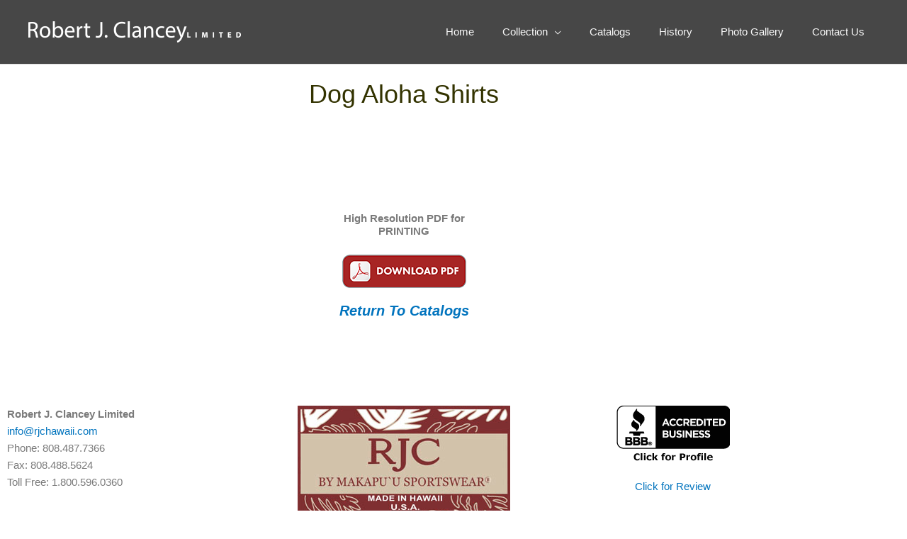

--- FILE ---
content_type: text/css
request_url: https://rjchawaii.com/wp-content/uploads/elementor/css/post-1304.css?ver=1766933741
body_size: 106
content:
.elementor-1304 .elementor-element.elementor-element-ae5f28e{transition:background 0.3s, border 0.3s, border-radius 0.3s, box-shadow 0.3s;}.elementor-1304 .elementor-element.elementor-element-ae5f28e > .elementor-background-overlay{transition:background 0.3s, border-radius 0.3s, opacity 0.3s;}.elementor-widget-text-editor{font-family:var( --e-global-typography-text-font-family ), Sans-serif;font-weight:var( --e-global-typography-text-font-weight );color:var( --e-global-color-text );}.elementor-widget-text-editor.elementor-drop-cap-view-stacked .elementor-drop-cap{background-color:var( --e-global-color-primary );}.elementor-widget-text-editor.elementor-drop-cap-view-framed .elementor-drop-cap, .elementor-widget-text-editor.elementor-drop-cap-view-default .elementor-drop-cap{color:var( --e-global-color-primary );border-color:var( --e-global-color-primary );}.elementor-widget-image .widget-image-caption{color:var( --e-global-color-text );font-family:var( --e-global-typography-text-font-family ), Sans-serif;font-weight:var( --e-global-typography-text-font-weight );}.elementor-bc-flex-widget .elementor-1304 .elementor-element.elementor-element-8e4c138.elementor-column .elementor-widget-wrap{align-items:flex-start;}.elementor-1304 .elementor-element.elementor-element-8e4c138.elementor-column.elementor-element[data-element_type="column"] > .elementor-widget-wrap.elementor-element-populated{align-content:flex-start;align-items:flex-start;}.elementor-1304 .elementor-element.elementor-element-8e4c138 > .elementor-widget-wrap > .elementor-widget:not(.elementor-widget__width-auto):not(.elementor-widget__width-initial):not(:last-child):not(.elementor-absolute){margin-block-end:: 0px;}.elementor-1304 .elementor-element.elementor-element-8e4c138 > .elementor-element-populated{padding:20px 20px 20px 20px;}.elementor-1304 .elementor-element.elementor-element-937abcd{--spacer-size:50px;}.elementor-1304 .elementor-element.elementor-element-7d29735{font-weight:800;line-height:1.2em;}.elementor-1304 .elementor-element.elementor-element-14e8b82{font-weight:800;line-height:1.2em;}.elementor-1304 .elementor-element.elementor-element-62eb877{font-size:20px;}